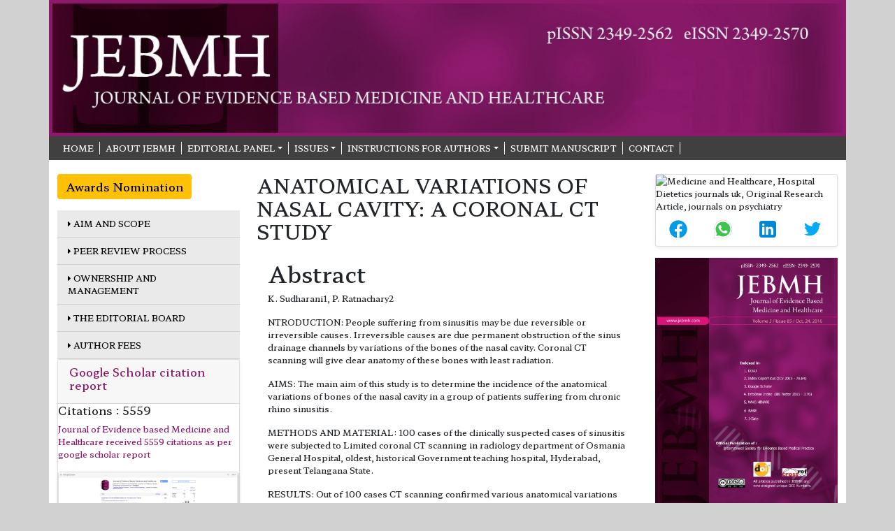

--- FILE ---
content_type: text/html; charset=UTF-8
request_url: https://www.jebmh.com/abstract/anatomical-variations-of-nasal-cavity-a-coronal-ct-study-83344.html
body_size: 4746
content:
<!DOCTYPE html>
<html>
<head>
<meta charset="utf-8">
<meta name="viewport" content="width=device-width, initial-scale=1">
<title>ANATOMICAL VARIATIONS OF NASAL CAVITY: A CORONAL CT STUDY | 83344</title>
<meta name="keywords" content="K. Sudharani1, P. Ratnachary2, "/>
    
<meta name="description" content="NTRODUCTION: People suffering from sinusitis may be due reversible or irreversible causes. Irreversible causes are due permanent obstruction of the sinus d..83344"/>
<meta name="citation_publisher" content="Journal of Evidence based Medicine and Healthcare" />
<meta name="citation_journal_title" content="Journal of Evidence based Medicine and Healthcare">
<meta name="citation_title" content="ANATOMICAL VARIATIONS OF NASAL CAVITY: A CORONAL CT STUDY">     
<meta name="citation_author" content="K. Sudharani1" />
<meta name="citation_author" content="P. Ratnachary2" />
<meta name="citation_year" content="2015">
<meta name="citation_volume" content="2">
<meta name="citation_issue" content="3">
<meta name="citation_publication_date" content="2015/03/23" />
<meta name="citation_firstpage" content="1747">
<meta name="citation_lastpage" content="1761">
<meta name="citation_abstract" content="NTRODUCTION: People suffering from sinusitis may be due reversible or irreversible causes. Irreversible causes are due permanent obstruction of the sinus drainage channels by variations of the bones of the nasal cavity. Coronal CT scanning will give clear anatomy of these bones with least radiation.

AIMS: The main aim of this study is to determine the incidence of the anatomical variations of bones of the nasal cavity in a group of patients suffering from chronic rhino sinusitis.

METHODS AND MATERIAL: 100 cases of the clinically suspected cases of sinusitis were subjected to Limited coronal CT scanning in radiology department of Osmania General Hospital, oldest, historical Government teaching hospital, Hyderabad, present Telangana State.

RESULTS: Out of 100 cases CT scanning confirmed various anatomical variations in 75 cases and the deviated nasal septum in majority of cases.

CONCLUSION: Coronal CT study for the nasal cavity and para nasal sinuses should be done for all the cases of chronic Sino-nasal inflammatory disease, wherever possible as this diagnostic procedure, will disclose in greatest details, the anatomical variation of bones, sinuses if any is found, which is causing or precipitating the sinusitis. Permanent relief to patient will occur when it is corrected by FESS (Functional Endoscopic Sinus Surgery) in majority of patients.">
<meta name="citation_pdf_url" content="https://www.jebmh.com/articles/anatomical-variations-of-nasal-cavity-a-coronal-ct-study.pdf.pdf">
<meta name="citation_abstract_html_url" content="https://www.jebmh.com/abstract/anatomical-variations-of-nasal-cavity-a-coronal-ct-study-83344.html">
<link rel="canonical" href="https://www.jebmh.com/abstract/anatomical-variations-of-nasal-cavity-a-coronal-ct-study-83344.html">
<link rel="alternate" href="https://www.jebmh.com/abstract/anatomical-variations-of-nasal-cavity-a-coronal-ct-study-83344.html" hreflang="en-us"/>
<link rel="shortcut icon" href="https://www.jebmh.com/assets/images/favicon.ico" />
<link href="https://cdn.jsdelivr.net/npm/bootstrap@5.1.1/dist/css/bootstrap.min.css" rel="stylesheet">
<link href="https://fonts.googleapis.com/css2?family=Montserrat:wght@500&display=swap" rel="stylesheet">
<link rel="stylesheet" type="text/css" href="/assets/css/style.css">
<link rel="stylesheet" type="text/css" href="/assets/css/responsive.css">
<link rel="stylesheet" href="https://pro.fontawesome.com/releases/v5.10.0/css/all.css" crossorigin="anonymous" />
<script src="https://cdn.jsdelivr.net/npm/bootstrap@5.1.1/dist/js/bootstrap.bundle.min.js"></script>
<link href="https://fonts.googleapis.com/css2?family=Hahmlet:wght@500&family=Mukta&display=swap" rel="stylesheet">
<script type="application/ld+json">
{
  "@context": "https://schema.org",
  "@type": "Organization",
  "url": "https://www.jebmh.com/",
  "logo": "https://www.jebmh.com/assets/images/logo_banner.jpg"
}
</script>
<!-- Google tag (gtag.js) -->
<script async src="https://www.googletagmanager.com/gtag/js?id=G-RRWDJQMWQC"></script>
<script>
  window.dataLayer = window.dataLayer || [];
  function gtag(){dataLayer.push(arguments);}
  gtag('js', new Date());

  gtag('config', 'G-RRWDJQMWQC');
</script>
<!-- Facebook Pixel Code -->
<script>
!function(f,b,e,v,n,t,s){if(f.fbq)return;n=f.fbq=function(){n.callMethod?
n.callMethod.apply(n,arguments):n.queue.push(arguments)};if(!f._fbq)f._fbq=n;
n.push=n;n.loaded=!0;n.version='2.0';n.queue=[];t=b.createElement(e);t.async=!0;
t.src=v;s=b.getElementsByTagName(e)[0];s.parentNode.insertBefore(t,s)}(window,
document,'script','//connect.facebook.net/en_US/fbevents.js');

fbq('init', '297919997051754');
fbq('track', "PageView");

</script>
<!-- End Facebook Pixel Code -->
</head>
<body>
<header>
<div class="container">
    <div class="row">
        <div class="logo-header">
            <a title="click here" href="https://www.jebmh.com/"><img alt="image" src="/assets/images/logo_banner.jpg" width="100%"></a>
        </div>
        <div class="second-header">
            <nav class="navbar navbar-expand-md p-0">
                <button class="navbar-toggler toggle-view" type="button" data-bs-toggle="collapse" data-bs-target="#mainNavbar">
                    <i class="fa fa-bars" aria-hidden="true"></i>
                </button>
                <div class="collapse navbar-collapse" id="mainNavbar">
                    <ul class="navbar-nav header-links">
                        <li class="nav-item">
                            <a title="click here" class="nav-link" href="https://www.jebmh.com/"> Home</a>
                        </li>
                        <li class="nav-item">
                            <a title="click here" class="nav-link" href="https://www.jebmh.com/about.html">ABOUT JEBMH</a>
                        </li>
						<li class="nav-item dropdown">
                            <a title="click here" class="nav-link dropdown-toggle" href="#" id="navbarDarkDropdownMenuLink" role="button" data-bs-toggle="dropdown" aria-expanded="false">Editorial Panel</a>
                            <ul class="dropdown-menu dropdown-menu-dark view-dropdown" aria-labelledby="navbarDarkDropdownMenuLink">
                                <li><a title="click here" class="dropdown-item" href="#">Editor-in-Chief</a></li>
                                <li><a title="click here" class="dropdown-item" href="https://www.jebmh.com/editorial-board.html">Editorial board</a></li>
                            </ul>
                        </li>
                        <li class="nav-item dropdown">
                            <a title="click here" class="nav-link dropdown-toggle" href="#" id="navbarDarkDropdownMenuLink" role="button" data-bs-toggle="dropdown" aria-expanded="false">ISSUES</a>
                            <ul class="dropdown-menu dropdown-menu-dark view-dropdown" aria-labelledby="navbarDarkDropdownMenuLink">
                                <li><a title="click here" class="dropdown-item" href="https://www.jebmh.com/inpress.html">Articles In Process</a></li>
<!--                                <li><a title="click here" class="dropdown-item" href="https://www.jebmh.com/current-issue.html">Current Issue</a></li>-->
                                <li><a title="click here" class="dropdown-item" href="https://www.jebmh.com/archive.html">Archive</a></li>
                            </ul>
                        </li>
                        <li class="nav-item dropdown">
                            <a title="click here" class="nav-link dropdown-toggle" href="#" id="navbarDarkDropdownMenuLink" role="button" data-bs-toggle="dropdown" aria-expanded="false">Instructions for Authors</a>
                            <ul class="dropdown-menu dropdown-menu-dark view-dropdown" aria-labelledby="navbarDarkDropdownMenuLink">
                                <li><a title="click here" class="dropdown-item" href="https://www.jebmh.com/author-guidelines.html">Instructions for Authors</a></li>
                                <li><a title="click here" class="dropdown-item" href="https://www.jebmh.com/ethical-malpractices.html">Publication ethics & malpractice statement</a></li>
                            </ul>
                        </li>
						 <li class="nav-item">
                            <a title="click here" class="nav-link" href="https://www.jebmh.com/submit-manuscript.html"> Submit Manuscript</a>
                        </li>
						 <li class="nav-item">
                            <a title="click here" class="nav-link" href="https://www.jebmh.com/contact.html"> Contact</a>
                        </li>
					</ul>
                </div>
            </nav>
        </div>
    </div>
</div>
</header>    <section>
        <div class="container">
            <div class="row content-view">
			<div class="col-lg-3 col-md-3">

<a href="https://www.jebmh.com/awards-nomination.html" class="btn btn-warning btn-block mb-3 border-0 border-left-4 border-info font-size-4"><i class="fa-light fa-award-simple"></i> Awards Nomination </a>
  
    
    <!-- Menu -->
    <div class="left_side_list">
        <ul class="navbar-nav">
            <li>
                <a title="click here" href="https://www.jebmh.com/aim-and-scope.html"><i class="fa fa-caret-right" aria-hidden="true"></i> Aim and Scope</a>
            </li>
            <li>
                <a title="click here" href="https://www.jebmh.com/peer-review-process.html"><i class="fa fa-caret-right" aria-hidden="true"></i> Peer Review Process</a>
            </li>
            <li>
                <a title="click here" href="https://www.jebmh.com/ownership-management.html"><i class="fa fa-caret-right" aria-hidden="true"></i> Ownership and Management</a>
            </li>
            <li>
                <a title="click here" href="https://www.jebmh.com/editorial-board.html"><i class="fa fa-caret-right" aria-hidden="true"></i> The Editorial Board</a>
            </li>
            <li>
                <a title="click here" href="https://www.jebmh.com/article-submission-charges.html"><i class="fa fa-caret-right" aria-hidden="true"></i>  Author Fees</a>
            </li>                
        </ul>        
    </div>
    <!-- Menu -->

    <div class="left_side_lidst">
        <div class="card shadow-sm sidebar mb-3">	
            <div class="card-header custom-header">
                <h6><a target="_blank" href="https://scholar.google.com/citations?hl=en&view_op=list_works&gmla=AJsN-F5p4uA5wsuh6n-4UPSYHBby-l33_pnfw7exlWBdUewtFzeUC2q5I244N_uMfSI-KnAJlfYquXIc4SeeaGBbl0zTYimIzEJONqlOldQutbf25uLNMU8&user=XZxEfgoAAAAJ" title="Click here">Google Scholar citation report</a></h6>
            </div>
                                    <h6 class="h6bold">Citations : 5559</h6>
                        <p>
                            <a target="_blank" href="https://scholar.google.com/citations?hl=en&view_op=list_works&gmla=AJsN-F5p4uA5wsuh6n-4UPSYHBby-l33_pnfw7exlWBdUewtFzeUC2q5I244N_uMfSI-KnAJlfYquXIc4SeeaGBbl0zTYimIzEJONqlOldQutbf25uLNMU8&user=XZxEfgoAAAAJ" title="Click here">
                            Journal of Evidence based Medicine and Healthcare received 5559 citations as per google scholar report</a>
                        </p>
                        <div class="card shadow-sm sidebar mb-3">
                <a href="https://www.jebmh.com/citations.html" title="Click here"><img src="https://www.hilarispublisher.com/admin/citation-images/journal-of-evidence-based-medicine-and-healthcare-citation.PNG" alt="Flyer image" class="img-fluid p_rel" /></a>
            </div> 
        </div>
    </div>        
    

</div>               <div class="col-lg-6 col-md-6">
                   <h1 class="about_headings h3">ANATOMICAL VARIATIONS OF NASAL CAVITY: A CORONAL CT STUDY</h1>
      <div class="card rounded-0 border-0 text-small">
        <div class="card-body p-3">
          <h2 class="font-size-24">Abstract</h2>
          <p><i class="icon-user"></i>K. Sudharani1, P. Ratnachary2</p>
          <p><p>NTRODUCTION: People suffering from sinusitis may be due reversible or irreversible causes. Irreversible causes are due permanent obstruction of the sinus drainage channels by variations of the bones of the nasal cavity. Coronal CT scanning will give clear anatomy of these bones with least radiation.</p>

<p>AIMS: The main aim of this study is to determine the incidence of the anatomical variations of bones of the nasal cavity in a group of patients suffering from chronic rhino sinusitis.</p>

<p>METHODS AND MATERIAL: 100 cases of the clinically suspected cases of sinusitis were subjected to Limited coronal CT scanning in radiology department of Osmania General Hospital, oldest, historical Government teaching hospital, Hyderabad, present Telangana State.</p>

<p>RESULTS: Out of 100 cases CT scanning confirmed various anatomical variations in 75 cases and the deviated nasal septum in majority of cases.</p>

<p>CONCLUSION: Coronal CT study for the nasal cavity and para nasal sinuses should be done for all the cases of chronic Sino-nasal inflammatory disease, wherever possible as this diagnostic procedure, will disclose in greatest details, the anatomical variation of bones, sinuses if any is found, which is causing or precipitating the sinusitis. Permanent relief to patient will occur when it is corrected by FESS (Functional Endoscopic Sinus Surgery) in majority of patients.</p></p>
          <nav class="nav">
                                    <a href="https://www.jebmh.com/articles/anatomical-variations-of-nasal-cavity-a-coronal-ct-study.pdf.pdf" title="Click here" class="nav-link  btn btn-success text-white"><i class="far fa-file-pdf"></i> PDF</a>
                      </nav>
        
          <div class="social  abstract_social_links mt-4">
          <h6 class="me-3 float-start">Share this article</h6>
             <a title="Click here" target="_blank" href="https://www.facebook.com/sharer.php?u=https://www.jebmh.com/abstract/anatomical-variations-of-nasal-cavity-a-coronal-ct-study-83344.html" class="icon bg-facebook"><i class="fab fa-facebook-f"></i></a> <a title="Click here" target="_blank" href="https://twitter.com/share?url=https://www.jebmh.com/abstract/anatomical-variations-of-nasal-cavity-a-coronal-ct-study-83344.html" class="icon bg-twitter"><i class="fab fa-twitter"></i></a> <a title="Click here" target="_blank" href="https://www.linkedin.com/shareArticle?mini=true&url=https://www.jebmh.com/abstract/anatomical-variations-of-nasal-cavity-a-coronal-ct-study-83344.html" class="icon bg-linkedin"><i class="fab fa-linkedin-in"></i></a> <a title="Click here" target="_blank" href="https://plus.google.com/share?url=https://www.jebmh.com/abstract/anatomical-variations-of-nasal-cavity-a-coronal-ct-study-83344.html" class="icon bg-googleplus"><i class="fab fa-google-plus-g"></i></a> </div>
        </div>
      </div> 
                </div>
            <div class="col-lg-3 col-md-3">
    
<!------qrcode--------->
	<div class="card shadow-sm sidebar mb-3">
		<div class="list-group list-group-flush qr_code_image">
		<img title="QR" alt="Medicine and Healthcare, Hospital Dietetics journals uk, Original Research Article, journals on psychiatry" src="https://chart.googleapis.com/chart?chs=185x185&cht=qr&chl=https%3A%2F%2Fwww.jebmh.com%2Fabstract%2Fanatomical-variations-of-nasal-cavity-a-coronal-ct-study-83344.html&chld=M|0&icqrf=00b1e4" />
		<!-- social icons-->
			<nav class="nav nav-pills social-icons-footer sidebar_social_icons a-pl-0">
				<a title="Share This Article" target="_blank" class="nav-link" href="https://www.facebook.com/sharer.php?s=100&amp;p[title]=&p[url]=https%3A%2F%2Fwww.jebmh.com%2Fabstract%2Fanatomical-variations-of-nasal-cavity-a-coronal-ct-study-83344.html"><img src="https://www.jebmh.com/assets/socials/facebook.png" alt="Medicine and Healthcare, Hospital Dietetics journals uk, Original Research Article, journals on psychiatry"/></a>

				<a title="Share This Article" target="_blank" class="nav-link" href="https://web.whatsapp.com/send?text=https%3A%2F%2Fwww.jebmh.com%2Fabstract%2Fanatomical-variations-of-nasal-cavity-a-coronal-ct-study-83344.html" title="Share This Article" target="_blank" class="nav-link"><img src="https://www.jebmh.com/assets/socials/whatsapp.png" alt="Medicine and Healthcare, Hospital Dietetics journals uk, Original Research Article, journals on psychiatry"/></a>

				<a title="Share This Article" target="_blank" class="nav-link" href="https://www.linkedin.com/sharing/share-offsite/?url=https%3A%2F%2Fwww.jebmh.com%2Fabstract%2Fanatomical-variations-of-nasal-cavity-a-coronal-ct-study-83344.html" title="Share This Article" target="_blank" class="nav-link"><img src="https://www.jebmh.com/assets/socials/linkedin.png" alt="Medicine and Healthcare, Hospital Dietetics journals uk, Original Research Article, journals on psychiatry"/></a>

				<a title="Share This Article" target="_blank" class="nav-link" href="https://twitter.com/share?text=&url=https%3A%2F%2Fwww.jebmh.com%2Fabstract%2Fanatomical-variations-of-nasal-cavity-a-coronal-ct-study-83344.html" class="nav-link"><img src="https://www.jebmh.com/assets/socials/twitter.png" alt="Medicine and Healthcare, Hospital Dietetics journals uk, Original Research Article, journals on psychiatry"/></a>		
			</nav>
		<!-- end icons -->
		</div>	
	</div>
<!------qrcode end--------->


          <div>
                        <a title="click here" href="https://www.jebmh.com/"><img alt="image" src="/assets/images/jebmh-cover-image.jpg" width="100%"></a>
          </div>
					<br>
               
<div class="card shadow-sm sidebar mb-3">	
<div class="card-header custom-header">
<h6>Indexed In</h6>
</div>

<ul class="list-group">
	<li class="list-group-item"><img src="/assets/images/GoogleScholarLogo.gif" alt="image"/></li>
 
	<li class="list-group-item"><a href="https://journals.indexcopernicus.com/search/details?id=32222"><img src="/assets/images/copernicus.png" alt="image"/></a></li>

	<li class="list-group-item"><img src="/assets/images/hinari.png" alt="image"/></li>

	<li class="list-group-item"><img src="/assets/images/base_logo.gif" alt="image"/></li>


	<li class="list-group-item"><img src="/assets/images/openjgate.gif" alt="image"/></li>

	<li class="list-group-item"><img src="/assets/images/icmje.png" alt="image"/></li>

	<li class="list-group-item"><img src="/assets/images/doaj.png" alt="image"/></li>


	<li class="list-group-item"><img src="/assets/images/cope.png" alt="image"/></li>

	<li class="list-group-item"><img src="/assets/images/wame.png" alt="image"/></li>
</ul>

</div>

</div>			</div>
		</div>
	</section>
	 <!-- content part     -->
<script defer src="https://static.cloudflareinsights.com/beacon.min.js/vcd15cbe7772f49c399c6a5babf22c1241717689176015" integrity="sha512-ZpsOmlRQV6y907TI0dKBHq9Md29nnaEIPlkf84rnaERnq6zvWvPUqr2ft8M1aS28oN72PdrCzSjY4U6VaAw1EQ==" data-cf-beacon='{"version":"2024.11.0","token":"e0d0ecacadf747ff809f15f6cb997cb5","r":1,"server_timing":{"name":{"cfCacheStatus":true,"cfEdge":true,"cfExtPri":true,"cfL4":true,"cfOrigin":true,"cfSpeedBrain":true},"location_startswith":null}}' crossorigin="anonymous"></script>
</body>
</html>